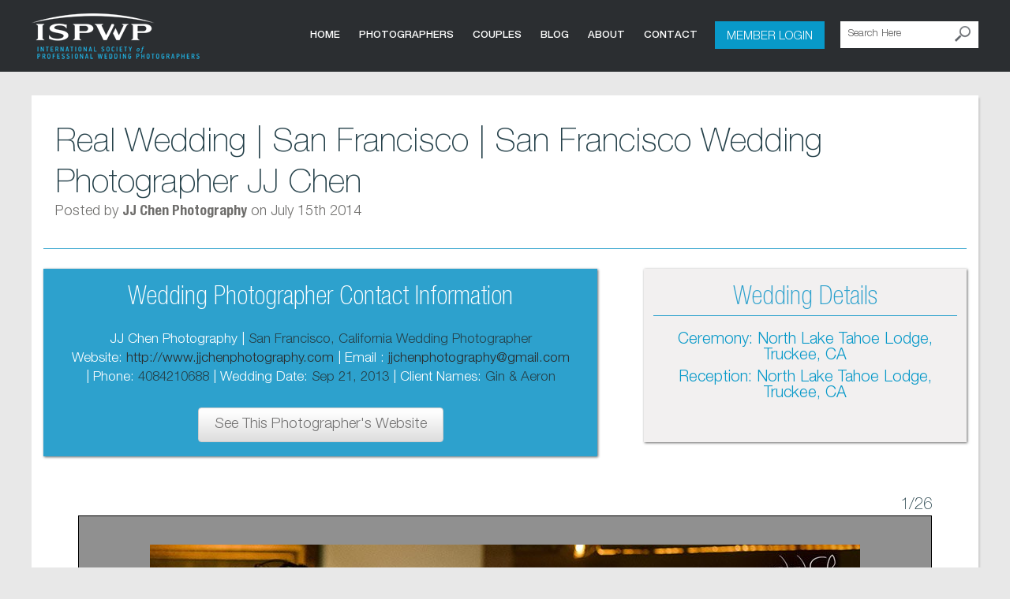

--- FILE ---
content_type: text/html; charset=UTF-8
request_url: https://www.ispwp.com/Blogs/realweddingDetail/MTIz
body_size: 6426
content:
<!DOCTYPE html PUBLIC "-//W3C//DTD XHTML 1.0 Transitional//EN" "http://www.w3.org/TR/xhtml1/DTD/xhtml1-transitional.dtd">
<html lang="en" xml:lang="en" xmlns="http://www.w3.org/1999/xhtml">
<head>
	<meta http-equiv="Content-Type" content="text/html; charset=utf-8" />
	<meta name="viewport" content="width=device-width, initial-scale=1, maximum-scale=1, user-scalable=no">
	<meta name="p:domain_verify" content="b32afe437660cd15f1744517176cbc51"/>

	<link href="https://www.ispwp.com/favicon.ico" type="image/x-icon" rel="icon" /><link href="https://www.ispwp.com/favicon.ico" type="image/x-icon" rel="shortcut icon" /> <!-- File for Favicon -->

		<title>Real Wedding | San Francisco | San Francisco Wedding Photographer JJ Chen - ISPWP</title>
	<!--meta name="keywords" content="ISPWP posts, ISPWP Realwedding"-->
	<meta name="description" content="We didn&rsquo;t expect we will have snow for the wedding! As a San Francisco wedding photographer, it&rsquo;s my first time to capture a wedding story with sno"/>
	<meta name="robots" content="noodp, noydir">
	<meta name="google-site-verification" content="AtdqT1e3dA6iNyewfwY8_N3C8OADv9sfU8rnEjM8z9Q" />
	<meta name="msvalidate.01" content="7F2DB9E1D94A43AAA810C48A118EAB2F" />

	<!-- Facebook open tags -->
	<meta property="og:url" content="https://www.ispwp.com/Blogs/realweddingDetail/MTIz/-real-wedding-san-francisco-san-francisco-wedding-photographer-jj-chen" />
	<meta property="og:title" content="Real Wedding | San Francisco | San Francisco Wedding Photographer JJ Chen"/>
	<meta property="og:image" content="https://www.ispwp.com/RealWeddingImage/user-3018/laketahoewedding2-bb06aa91cab6093d35d214bd62d351fa.jpg"/>
	<meta property="og:site_name" content="https://ispwp.com"/>
	<meta property="og:description" content="We didn&rsquo;t expect we will have snow for the wedding! As a San Francisco wedding photographer, it&rsquo;s my first time to capture a wedding story with snow, it&rsquo;s too rare for us! North Lake Tahoe Lodge at Lake Tahoe is a lovely venue located at the top of mountain.

We had unexpected joy and excitements for this wedding! Beautiful couple Gin &amp; Aeron has great passion and love for each other! We love this amazing wedding.

photos &copy;JJ Chen
"/>

	<!-- Twitter card -->
	<meta name="twitter:card" content="summary_large_image">
	<meta name="twitter:site" content="https://ispwp.com">
	<meta name="twitter:creator" content="ispwp">
	<meta name="twitter:title" content="Real Wedding | San Francisco | San Francisco Wedding Photographer JJ Chen">
	<meta name="twitter:description" content="We didn&rsquo;t expect we will have snow for the wedding! As a San Francisco wedding photographer, it&rsquo;s my first time to capture a wedding story with snow, it&rsquo;s too rare for us! North Lake Tahoe Lodge at Lake Tahoe is a lovely venue located at the top of mountain.

We had unexpected joy and excitements for this wedding! Beautiful couple Gin &amp; Aeron has great passion and love for each other! We love this amazing wedding.

photos &copy;JJ Chen
">
	<meta name="twitter:image" content="https://www.ispwp.com/RealWeddingImage/user-3018/laketahoewedding2-bb06aa91cab6093d35d214bd62d351fa.jpg">
		

	<link href="https://www.ispwp.com/Blogs/realweddingDetail/MTIz" rel="canonical">
	<link rel="stylesheet" href="/css/front/pace.css">
	<link rel="stylesheet" href="/css/front/bootstrap.css">
	<link rel="stylesheet" href="/css/front/style.css">
	<link rel="stylesheet" href="/css/front/media.css">
	<link rel="stylesheet" href="/css/front/jquery.bxslider.css">
	<link rel="stylesheet" href="/css/front/elastislide.css">
	
	<link rel="stylesheet" href="/css/front/common.css">
	<link rel="stylesheet" href="/css/front/uniform.default.css">

	<script src="/js/front/jquery-min.js"></script>
	<script src="/js/front/pace.min.js"></script>
	<script src="/js/front/bootstrap.js"></script>
	<script src="/js/front/bootstrap.min.js"></script>
	<script src="/js/front/dropdown.js"></script>
	<script src="/js/front/carousel.js"></script>
	<script src="/js/front/jquery.bxslider.js"></script>
	<script src="/js/front/jquery.bxslider.min.js"></script>
	<script src="/js/front/prefixfree.min.js"></script>
	<script src="/js/front/modernizr.js"></script>
	<script src="/js/front/jquery.tmpl.min.js"></script>
	<script src="/js/front/jquery.elastislide.js"></script>
	<script src="/js/front/gallery.js"></script>
	
	
	<script src="/js/front/jquery.uniform.js"></script>
	
	<!-- Google Analytics code :: Start -->
	<script>
	  (function(i,s,o,g,r,a,m){i['GoogleAnalyticsObject']=r;i[r]=i[r]||function(){
	  (i[r].q=i[r].q||[]).push(arguments)},i[r].l=1*new Date();a=s.createElement(o),
	  m=s.getElementsByTagName(o)[0];a.async=1;a.src=g;m.parentNode.insertBefore(a,m)
	  })(window,document,'script','//www.google-analytics.com/analytics.js','ga');

	  ga('create', 'UA-73845208-1', 'auto');
	  ga('send', 'pageview');

	</script>
	<!-- Google Analytics code :: End -->
	
	<!-- Facebook Pixel Code -->
	<script>
	!function(f,b,e,v,n,t,s){if(f.fbq)return;n=f.fbq=function(){n.callMethod?
	n.callMethod.apply(n,arguments):n.queue.push(arguments)};if(!f._fbq)f._fbq=n;
	n.push=n;n.loaded=!0;n.version='2.0';n.queue=[];t=b.createElement(e);t.async=!0;
	t.src=v;s=b.getElementsByTagName(e)[0];s.parentNode.insertBefore(t,s)}(window,
	document,'script','https://connect.facebook.net/en_US/fbevents.js');

	fbq('init', '114052125728247');
	fbq('track', "PageView");</script>
	<noscript><img height="1" width="1" style="display:none"
	src="https://www.facebook.com/tr?id=114052125728247&ev=PageView&noscript=1"
	/></noscript>
	<!-- End Facebook Pixel Code -->
	
</head>

<body>
	
	<!--Header Starts-->
	<header>
		<style>
    .dropdown-menu > li {
        position: relative;
    }

    .dropdown-submenu ul {
        display: none;
        position: absolute;
        right: 100%;
        top: 0;
        border: 1px solid #ddd;
        left: auto;
        background-color:#f5f5f5;
    }

    .dropdown:hover > .dropdown-menu {
        display: block;
    }
    .dropdown-submenu:hover > ul {
        display: block;
    }
    .dropdown-submenu > ul.open {
        display: block;
    }
    @media screen and (max-width:640px) {
        .dropdown-submenu ul { position: relative;left: 0;right: 0;width: 100%;}
    }
</style>

<section class="header-full">
    <section class="header-container">
        <div class="logo" style="float:left;"><a href="https://www.ispwp.com/"></a></div>
        
        <section class="toprtsection">
            <section class="searchbox">
            <form method="get" accept-charset="utf-8" action="/homes/site-search">                <div class="input text"><input type="text" name="searchFor" placeholder="Search Here" id="searchfor" aria-label="Search Here"></div>                <button type="submit" class="search-icon"></button>            </form>
            </section>
            
            <div class="dropdown memberlogin">
                 
                    <a href="https://www.ispwp.com/members/login">Member Login</a> 
                            </div>
            <section class="menus">
                
                
                
                
                    <div class="menu">
    <nav>
        
                
        <ul>
	      <li class="first L"><a href="https://www.ispwp.com/">Home</a></li>
          <li class="first L"><a>Photographers</a>
                <ul>
                    <li><a href="https://www.ispwp.com/homes/membership">Apply for Membership</a></li>
                    <li><a href="https://www.ispwp.com/contests/topPhotographers">Top 100 Photographers</a></li>
					<li><a href="https://www.ispwp.com/wedding-portrait-photography-workshop-conference-calendar-directory">Photography Workshops</a></li>
                    <li><a href="https://www.ispwp.com/pages/photographer-faq">Photographer FAQ</a></li>
                    <li><a href="https://www.ispwp.com/pages/code-of-conduct">Code of Conduct</a></li>
					<!--li><a href="https://www.ispwp.com/contests/publiccontestentry">Public Contest Entry</a></li -->
                </ul>
            </li>
            <li class="first L"><a>COUPLES</a>
                <ul>
                    <li><a href="https://www.ispwp.com/">Find Your Photographer</a></li>
                    <li><a href="https://www.ispwp.com/contests/topPhotographers">Top 100 Photographers</a></li>
                    <li><a href="https://www.ispwp.com/contests/gallery">Contest Galleries</a></li>
                    <li><a href="https://www.ispwp.com/pages/bride-groom-faq">Couples FAQ</a></li>
		    <li><a href="https://www.ispwp.com/members/myFavorites">My Favorites</a></li>
                </ul>
            </li>
            <li class="first L"><a>Blog</a>
                <ul>
                    <li><a href="https://www.ispwp.com/Blogs/posts">View All Blog Posts</a></li>
                    <li><a href="https://www.ispwp.com/Blogs/realweddings">Real Weddings</a></li>
                    <li><a href="https://www.ispwp.com/Blogs/articles">Articles</a></li>
                    <li><a href="https://www.ispwp.com/Blogs/spotlights">Member Spotlights</a></li>
                    <li><a href="https://www.ispwp.com/Blogs/news">ISPWP News</a></li>
                </ul>
            </li>
            <li class="first L"><a href="https://www.ispwp.com/pages/about-us">About</a></li>
            <li class="first L"><a href="https://www.ispwp.com/homes/contact">Contact</a></li>
        </ul>
    </nav>
</div>

<div class="clickable"></div>

          
            </section>

        </section>
       
        <div class="clear"></div>
    </section>
</section>

<script>
    $(document).ready(function(){	

    });
</script>	</header>
	<!--Header Ends-->
	
	
<link rel="stylesheet" href="/css/front/validationEngine.jquery.css"><link rel="stylesheet" href="/css/front/jquery-ui.css"><script src="/js/front/jquery.validationEngine.js"></script><script src="/js/front/jquery.validationEngine-en.js"></script><script src="/js/front/jquery-ui.js"></script><script src="/js/jquery-ui-timepicker-addon.js"></script><script type="text/javascript">var switchTo5x = true;</script>
<script type="text/javascript" src="https://w.sharethis.com/button/buttons.js"></script>
<script type="text/javascript">stLight.options({publisher: "aa72652d-11e2-49f0-afb9-698f28160d72", doNotHash: false, doNotCopy: false, hashAddressBar: false});</script>
<section class="blogdetailwhole-outer">
    <section class="sortbycat blogother">
        <h1 class="post-dtl-head"> Real Wedding | San Francisco | San Francisco Wedding Photographer JJ Chen</h1>
        <h6><span>Posted by <span class="blognat">JJ Chen Photography</span> on July 15th 2014</span> </h6>
    </section>

    <section class="contctinfo-weddetails">
        <section class="contact-info-photographer">
            <h2>Wedding Photographer Contact Information</h2> 
            <section class="info-cntct-photogrpher">
                <p>
                    <label>JJ Chen Photography | </label>
                    <span>San Francisco, California Wedding Photographer</span>
                </p>

                <p>
                    <label>Website:</label>
                    <span>
                        <a class="sitelinks" target="_blank" href="http://www.jjchenphotography.com">
http://www.jjchenphotography.com                        </a>
                    </span>
                    <label>| Email :</label>
                    <span>
                        <a href="https://www.ispwp.com/members/profile/MzAxOA==#contactbottom">
jjchenphotography@gmail.com                        </a>
                    </span>
                    <label>| Phone:</label>
                    <span>4084210688</span>
                    <label>| Wedding Date:</label>
                    <span>Sep 21, 2013</span>
                    <label>| Client Names:</label>
                    <span>Gin & Aeron</span> 
                </p>
            </section>
            <a href="http://www.jjchenphotography.com" target="_blank" class="white-btn websitecounter sitelinks">See This Photographer's Website</a>
        </section>
        
        <section class="weddingdetails-photographer">
            <h2>Wedding Details</h2>
            <section class="info-cntct-photogrpher info-cntct-photogrpher-rt">
                <p>
											<label class="linkpoint no-link">Ceremony: North Lake Tahoe Lodge, Truckee, CA</label>
					                </p>

                <p>
										<label class="linkpoint no-link">Reception: North Lake Tahoe Lodge, Truckee, CA</label>
					                </p>

            </section>
        </section>
        <div class="clear"></div>
    </section>
    
        <div class="blogdetails-gallery">
			<h2 class="heading-all pad-btm-5" style="margin: 0 44px;">&nbsp;
				<span class="img-count-outer"><span class="bg-cr-img-num">1</span>/26</span>
			</h2>
           	<!-- Element gallery -->
				<div id="blogGalleryFull" class="homeConGalArea" role="dialog">
					<div class="ug-model-outer mrg-ato">
	<!-- Modal content-->
	<img src="https://www.ispwp.com/img/left-arrow_new.png" class="bg-prv-img gal-arrow-link new-gal-prv-img" custom="2884" alt="<<">
	<img src="https://www.ispwp.com/img/right-arrow_new.png" class="bg-nxt-img gal-arrow-link new-gal-nxt-img" custom="2884" alt=">>">
	<div class="gl-loader"><img src="https://www.ispwp.com/img/ug-loader.GIF" alt="Loading..."></div>
	
	<div class="usr-gal">
		<img id="imageid" class="img-responsive ug-img" src="https://www.ispwp.com/RealWeddingImage/user-3018/laketahoewedding2-bb06aa91cab6093d35d214bd62d351fa.jpg" style="margin:36px auto;">
	</div>
</div>
<script>
	jQuery('.bg-cr-img-num').html(1);
</script>				</div>
            
            <a href="#" style="margin: 0 44px;"><img src="https://www.ispwp.com/img/pinit-icon.png" class="pinit-icon" rel="https://www.ispwp.com:443"/></a>
            <div class="clear"></div>
        </div>

    <section class="realwed-desc">
        <h3>Real Wedding Description</h3>
        <p><p>We didn&rsquo;t expect we will have snow for the wedding! As a San Francisco wedding photographer, it&rsquo;s my first time to capture a wedding story with snow, it&rsquo;s too rare for us! North Lake Tahoe Lodge at Lake Tahoe is a lovely venue located at the top of mountain.</p>

<p>We had unexpected joy and excitements for this wedding! Beautiful couple Gin &amp; Aeron has great passion and love for each other! We love this amazing wedding.</p>

<p>photos &copy;JJ Chen</p>
</p>
    </section>
    
    <section class="contctinfo-weddetails contctinfo-weddetails-btm">
        <section class="contact-info-photographer">
            <h2>Wedding Photographer Contact Information</h2> 
            <div class="info-cntct-photogrpher">
                <p>
                    <label>JJ Chen Photography | </label>
                    <span>San Francisco, California Wedding Photographer</span>
                </p>

                <p>
                    <label>Website:</label>
                    <span>
                        <a class="sitelinks" target="_blank" href="http://www.jjchenphotography.com">
http://www.jjchenphotography.com                        </a>
                    </span>
                    <label>| Email :</label>
                    <span>
                        <a href="https://www.ispwp.com/members/profile/MzAxOA==#contactbottom">
jjchenphotography@gmail.com                        </a>
                    </span>
                    <label>| Phone:</label>
                    <span>4084210688</span>
                    <label>| Wedding Date:</label>
                    <span>Sep 21, 2013</span>
                    <label>| Client Names:</label>
                    <span>Gin & Aeron</span> 
                </p>
            </div>


            <a href="http://www.jjchenphotography.com" target="_blank" class="white-btn websitecounter sitelinks">See This Photographer's Website</a>
        </section>
        
        <section class="weddingdetails-photographer">
            <h2>Wedding Vendors</h2>
            <div class="info-cntct-photogrpher info-cntct-photogrpher-rt">
            </div>
        </section>
        <div class="clear"></div>
    </section>
    
    <section class="post-section">
		<div class="otherpost-heading">
            <h5>Other posts you might like :</h5>
        </div>

        <div class="otherblogs-all">
                        <a href="https://www.ispwp.com/Blogs/realweddingDetail/Nzcw/real-wedding-apulia-fotogravina">
                        <div class="otherblog-prtclr">
                            <img src="https://www.ispwp.com/RealWeddingImage/user-3501/thumbnail_1509217503.png" />
                            <p class="blg-hvr-ttl">Real Wedding - Apulia - Fotogravina</p>
                        </div>
                    </a>
                        <a href="https://www.ispwp.com/Blogs/realweddingDetail/Njc4/real-wedding--colatina--es--brasil--michel-macedo">
                        <div class="otherblog-prtclr">
                            <img src="https://www.ispwp.com/RealWeddingImage/user-6539/thumbnail_1477120807.png" />
                            <p class="blg-hvr-ttl">Real Wedding . Colatina . ES . Brasil . Michel Macedo</p>
                        </div>
                    </a>
                        <a href="https://www.ispwp.com/Blogs/realweddingDetail/MzU1/real-engagement-frankfurt-airport-german-wedding-photographer-michael-wessel">
                        <div class="otherblog-prtclr">
                            <img src="https://www.ispwp.com/RealWeddingImage/user-2541/thumbnail_1427791929.png" />
                            <p class="blg-hvr-ttl">Real Engagement | Frankfurt Airport | German Wedding Photographer Michael Wessel</p>
                        </div>
                    </a>
                        <a href="https://www.ispwp.com/Blogs/realweddingDetail/Njg4/carlos-&-lupita-club-de-playa-marina-terra-san-carlos-sonora-méxico-by-rodolfo-lavariega">
                        <div class="otherblog-prtclr">
                            <img src="https://www.ispwp.com/RealWeddingImage/user-6417/thumbnail_1480027594.png" />
                            <p class="blg-hvr-ttl">Carlos & Lupita | Club de Playa Marina Terra | San Carlos Sonora México | By Rodolfo Lavariega</p>
                        </div>
                    </a>
                        <a href="https://www.ispwp.com/Blogs/realweddingDetail/MjEy/real-wedding-nut-cracker-country-retreat-johannesburg-wedding-photographer-jaco-viljoen">
                        <div class="otherblog-prtclr">
                            <img src="https://www.ispwp.com/RealWeddingImage/user-2245/thumbnail_1427283399.png" />
                            <p class="blg-hvr-ttl">Real Wedding | Nut Cracker Country Retreat | Johannesburg Wedding Photographer Jaco Viljoen</p>
                        </div>
                    </a>
    
        </div>
    </section>
    
    <div class="clear"></div>
            <div class="sortbycat blogother-btns">
                    <a href="https://www.ispwp.com/Blogs/realweddingDetail/MTIy" class="blue-btn">Previous</a>
                    <a href="https://www.ispwp.com/Blogs/realweddingDetail/MTI0" class="blue-btn">Next</a>
            </div>
</section>

<p id="back-top">
    <a href="#top"><span></span></a>
</p>

<script text="text/javascript">
    $(document).ready(function () {
        
        $('.dropdown-toggle').dropdown();
        $('.bxslider').bxSlider({
            minSlides: 2,
            maxSlides: 4,
            slideWidth: 230,
            slideMargin: 30
        });
        $('.featuredphtogrpher1:last').addClass('marginrt');

        $('.weddingsearch input').focus(function () {
            $('.weddingsearch').css('background', 'rgba(8,153,201,0.7)');
        }).blur(function () {
            $('.weddingsearch').css('background', 'rgba(0,0,0,0.4)'); // or whatever the default is.
        });

        $('body').addClass('greybg');
        //$('.otherblog-prtclr:last').addClass('lastchild-otherblog-prtclr');
        $('.leavecomment-form ul li:nth-child(3)').addClass('third-input-field');

        jQuery('#tocomment').click(function () {
            jQuery('body,html').animate({
                scrollTop: $('.leavecomment').offset().top
            }, 800);
            return false;
        });

        jQuery('.pinit-icon').click(function () {
            var imgsrc = $('.usr-gal').find('img').attr('src');
			//var description = $('.es-carousel').find('ul').find('li.selected').find('img').attr('data-description');
			var description = 'http://ispwp.com';
            var pathurl = 'https://www.ispwp.com//Blogs/realweddingDetail/MTIz';
            var domain = $('.pinit-icon').attr('rel');
            var pinurl = 'http://pinterest.com/pin/create/button/?url=' + domain + pathurl + '&media=' + imgsrc + '&description=' + description;
			window.open(pinurl);
            return false;
        });

        //Function to add 'http' if (http or https) not found in any link
        jQuery('.sitelinks').each(function () {
            var crurl = jQuery(this).attr('href');
            if (crurl.toLowerCase().indexOf("http") === -1) {
                var newurl = 'http://'+crurl;
                jQuery(this).attr('href', newurl);
            }
        });
		
	//Blog Gallery Next Prev :: Start
	jQuery( "body" ).delegate( ".bg-nxt-img", "click", function() {
		var blog_id = '123';
		var cr_img = jQuery(this).attr('custom');
		
		jQuery('.gl-loader').show();
		jQuery.ajax({
		      type: 'get',
		      url: "https://www.ispwp.com/blogs/bg_rw_next/" + blog_id + "/" + cr_img,
		      success: function(response) {
				jQuery('.gl-loader').hide();
				jQuery('#blogGalleryFull').html(response);
		      }
		  });
		
	});

	jQuery( "body" ).delegate( ".bg-prv-img", "click", function() {
		var blog_id = '123';
		var cr_img = jQuery(this).attr('custom');
		
		jQuery('.gl-loader').show();
		jQuery.ajax({
            type: 'get',
            url: "https://www.ispwp.com/blogs/bg_rw_prv/" + blog_id + "/" + cr_img,
            success: function(response) {
                jQuery('.gl-loader').hide();
                jQuery('#blogGalleryFull').html(response);
            }
		  });
		
	});
	//Blog Gallery Next Prev :: End

    });

</script>

<style type="text/css">
    #a-reload {
        display: inline-block;
        float: none;
        background-image: url('https://www.ispwp.com/img/reload.png');
        background-size: 100% 100%;
        background-position: center;
        width: 20px;
        height: 20px;
        vertical-align: middle;
    }

    #a-reload_p {
        display: inline-block;
        float: none;
        width: 20px;
        vertical-align: middle;
        margin-left: 5px;
    }
    .cptchimg{
        float: left;	
    }
    .cpatchainp{
        float: left;
        margin-top: 7px;
    }
    .stButton .stFb, .stButton .stTwbutton, .stButton .stMainServices, .stButton .stButton_gradient
    {
        height: 23px;
    }
</style>

<script id="img-wrapper-tmpl" type="text/x-jquery-tmpl">	
    <div class="rg-image-wrapper">
    {{if itemsCount > 1}}
    <div class="rg-image-nav">
    <a href="#" class="rg-image-nav-prev">Previous Image</a>
    <a href="#" class="rg-image-nav-next">Next Image</a>
    </div>
    {{/if}}
    <div class="rg-image"></div>
    <div class="rg-loading"></div>
    <div class="rg-caption-wrapper">
    <div class="rg-caption" style="display:none;">
    <p></p>
    </div>
    </div>
    </div>
</script>

<style>
 /* css for timepicker */
.ui-timepicker-div .ui-widget-header { margin-bottom: 8px; }
.ui-timepicker-div dl { text-align: left; }
.ui-timepicker-div dl dt { float: left; clear:left; padding: 0 0 0 5px; }
.ui-timepicker-div dl dd { margin: 0 10px 10px 45%; }
.ui-timepicker-div td { font-size: 90%; }
.ui-tpicker-grid-label { background: none; border: none; margin: 0; padding: 0; }

.ui-timepicker-rtl{ direction: rtl; }
.ui-timepicker-rtl dl { text-align: right; padding: 0 5px 0 0; }
.ui-timepicker-rtl dl dt{ float: right; clear: right; }
.ui-timepicker-rtl dl dd { margin: 0 45% 10px 10px; }
</style>
<!-- Go to www.addthis.com/dashboard to customize your tools -->
<script type="text/javascript" src="//s7.addthis.com/js/300/addthis_widget.js#pubid=ra-5587e4914502dffa"></script>
	
	<!--Footer Starts-->
	<footer>
		<footer>
    <div class="footer-inner">
        <ul>
             <li><b>For Couples</b></li>
             <li> <a href="https://www.ispwp.com/">Find Your Photographer</a> </li>
             <li> <a href="https://www.ispwp.com/contests/gallery">Contest Galleries</a> </li>
             <li> <a href="https://www.ispwp.com/Blogs/realweddings">Real Weddings</a> </li>
             <li> <a href="https://www.ispwp.com/Blogs/articles">Articles</a> </li>
             <li> <a href="https://www.ispwp.com/Blogs/spotlights">Member Spotlights</a> </li>
             <li> <a href="https://www.ispwp.com/pages/bride-groom-faq">FAQ</a></li>
        </ul>
        
        <ul>
             <li><b>For Photographers</b></li>
             <li> <a href="https://www.ispwp.com/homes/membership">Apply for Membership</a> </li>
             <li> <a href="https://www.ispwp.com/pages/photographer-faq">FAQ</a> </li>
             <li> <a href="https://www.ispwp.com/pages/code-of-conduct">Code of Conduct</a> </li>
        </ul>
        
        
        <ul>
             <li><b>Quick Links</b></li>
             <li> <a href="https://www.ispwp.com/">Home</a> </li>
             <li> <a href="https://www.ispwp.com/Blogs/posts">Blog</a> </li>
             <li> <a href="https://www.ispwp.com/pages/about-us">About</a> </li>
             <li> <a href="https://www.ispwp.com/homes/contact">Contact</a> </li>
        </ul>
        
        <div class="btmcontent-footer">
            <span>Copyright &copy; 2026 ISPWP. All Rights Reserved.</span>
            
            <div class="follow-us">
            <div class="social_icon">
                    <a class="fb" href="https://www.facebook.com/ispwp" target="_blank"  ></a>
                    <a class="twitter" href="https://twitter.com/ispwp" target="_blank"></a>
                    <a class="blog" href="https://www.instagram.com/proweddingphotographers_ispwp" target="_blank"></a>
                    <a class="instagram" href="https://www.pinterest.com/ispwp" target="_blank"></a>
                    </div>
                    </div>
        </div>
        
        
    </div>
 </footer>	</footer>
	<!--Footer Ends-->
        
        <!-- ALERT POPUP BOX START-->
        <!-- Put a hidden anchor for triggering the event -->
        <a href="#" class="white-btn mszbtn" data-toggle="modal" data-target="#myModalAlert" style="display: none;"><span></span>Message</a>
        <div class="modal fade" id="myModalAlert" tabindex="-1" role="dialog" aria-labelledby="myModalLabel" aria-hidden="true">
          <div class="modal-dialog">
                <div class="modal-content">
                  <div class="modal-header">

                        <button type="button" class="close" data-dismiss="modal"><span aria-hidden="true">&times;</span><span class="sr-only">Close</span></button>
                        <div class="mszdiv"></div>
                        <p class="msztxt">Email sent to all photographers.</p>
                  </div>
                </div>
          </div>
        </div>
        <!--ALERT POPUP BOX END-->

</body>
</html>

<script>
jQuery(document).ready(function(){

	// hide #back-top first
	jQuery("#back-top").hide();
	
	// fade in #back-top
	jQuery(function () {
		jQuery(window).scroll(function () {
			if (jQuery(this).scrollTop() > 100) {
				jQuery('#back-top').fadeIn();
			} else {
				jQuery('#back-top').fadeOut();
			}
		});

		// scroll body to 0px on click
		jQuery('#back-top a').click(function () {
			jQuery('body,html').animate({
				scrollTop: 0
			}, 800);
			return false;
		});
	});

	jQuery(".clickable").click(function(){
		jQuery(".menu").slideToggle(400);
    });
    jQuery(".first").click(function(){
		jQuery(this).find("ul").slideToggle(400);
    });
	
	//Count the website hit
	jQuery(".websitecounter").click(function(){
		var siteurl = jQuery(this).attr('href');
		siteurl = jQuery.trim(siteurl);
		
		jQuery.ajax({
		 url:'https://www.ispwp.com/Members/coutSiteHit/',
		 type:'POST',
		 data:{'siteurl':siteurl}
		});
    });
	
});
</script>

--- FILE ---
content_type: text/css
request_url: https://www.ispwp.com/css/front/elastislide.css
body_size: 796
content:
/* Elastislide Style */
textarea{ resize:none;}
.rg-gallery{ position:relative;}
.rg-thumbs{ position:absolute; bottom:0px; width:100%; z-index:99;}
.es-carousel-wrapper{
	background: #909090;
	padding:6px 8px;
	position:relative;
	position:absolute;
	width:100%;
	bottom:0;
	margin-bottom:20px;
	border:1px solid #000;
}
/*.rg-image{ margin-bottom:155px;}*/
.es-carousel{
	overflow:hidden;
	/*background:#000;*/
}
.es-carousel ul{
	display:none;
}
.es-carousel ul li{
	height:100%;
	float:left;
	display:block;
}
.es-carousel ul li a{
	display:block;
	border-style:solid;
	border-color:#222;
	opacity:0.8;
	-webkit-touch-callout:none;
	/* option */
	-webkit-transition: all 0.2s ease-in-out;
	-moz-transition: all 0.2s ease-in-out;
	-o-transition: all 0.2s ease-in-out;
	-ms-transition: all 0.2s ease-in-out;
	transition: all 0.2s ease-in-out;
}
.es-carousel ul li.selected a{
	border-color:#000;
	opacity:1.0;
}
.es-carousel ul li a img{
	display:block;
	border:none;
	max-height:100%;
	max-width:100%;
}
.es-nav span{
	/*position:absolute;
	top:50%;
	left:8px;
	background:transparent;
	width:14px;
	height:26px;
	margin-top:-13px;
	text-indent:-9000px; display:none !important;
	cursor:pointer;
	opacity:0.8;*/
	background: url("../../img/gallery-arrow.png") no-repeat scroll 0 0;
	color: red;
	cursor: pointer;
	display: block !important;
	height: 59px;
	left: -60px;
	opacity: 0.8;
	position: absolute;
	text-indent: -9000px;
	top: 22%;
	width: 59px;
}
.es-nav span.es-nav-next{
	/*right:8px;*/
	right: -63px;
	left:auto;
	background-position:top right;
}
.es-nav span:hover{
	opacity:1.0;
}


.rg-image-wrapper{
	position:relative;
	padding:20px 0px 0;
	min-height:20px;
}
.rg-image{
	position:relative;
	text-align:center;
	line-height:0px;
}
.rg-image img{
	max-height:100%;
	max-width:100%;
}
.rg-image-nav a{
	position:absolute;
	left:-60px;
	background:url(../../img/gallery-arrow.png) no-repeat;
	width:70px; height:70px;
	text-indent:-9000px; top:35%;
	cursor:pointer;
	outline:none;
}
.rg-image-nav a.rg-image-nav-next{
	right:-75px; background-position:right center;
	left:auto;
}
.rg-image-nav a:hover{
	opacity:0.8;
}
.rg-caption {
	text-align:center;
	margin-top:15px;
	position:relative; visibility:hidden;
}
.rg-caption p{
	font-size:11px;
	letter-spacing:2px;
	font-family: 'Trebuchet MS', 'Myriad Pro', Arial, sans-serif;
	line-height:16px;
	padding:0 15px;
	text-transform:uppercase;
}
.rg-view{
	height:30px; display:none;
}
.rg-view a{
	display:block;
	float:right;
	width:16px;
	height:16px;
	margin-right:3px;
	background:#464646;
	border:3px solid #464646;
	opacity:0.8;
}
.rg-view a:hover{
	opacity:1.0;
}
.rg-view a.rg-view-full{
	background-position:0px 0px;
}
.rg-view a.rg-view-selected{
	background-color:#6f6f6f;
	border-color:#6f6f6f;
}
.rg-view a.rg-view-thumbs{
	background-position:0px -16px;
}
.rg-loading{
	width:46px;
	height:46px;
	position:absolute;
	top:50%;
	left:50%;
	background:#000 url(../../img/ajax-loader.gif) no-repeat center center;
	margin:-23px 0px 0px -23px;
	z-index:100;
	-moz-border-radius: 10px;
	-webkit-border-radius: 10px;
	border-radius: 10px;
	opacity:0.7;
}


/*======== 18 Nov 2014 ========*/
.es-carousel-wrapper { bottom: -20px;}

--- FILE ---
content_type: text/css
request_url: https://www.ispwp.com/css/front/uniform.default.css
body_size: 1308
content:

/*

Uniform Theme: Uniform Default
Version: 1.8
By: Josh Pyles
License: MIT License
---
For use with the Uniform plugin:
http://uniformjs.com/

*/
/* General settings */
div.selector, div.selector span, div.checker span, div.radio span, div.uploader, div.uploader span.action, {
  background-image: url("../../img/sprite.png");font-family: 'HelveticaNeueLight';
  background-repeat: no-repeat;
  -webkit-font-smoothing: antialiased; }
div.selector, div.checker, div.radio, div.uploader {
  display: -moz-inline-box;
  display: inline-block;
  *display: inline;
  zoom: 1;
  vertical-align: middle;
  /* Keeping this as :focus to remove browser styles */ }
  div.selector:focus, div.checker:focus, div.radio:focus, div.uploader:focus {
    outline: 0; }
div.selector, div.selector *, div.radio, div.radio *, div.checker, div.checker *, div.uploader, div.uploader * {
  margin: 0;
  padding: 10px 10px; }

.highContrastDetect {
  background: url("../../img/bg-input.png") repeat-x 0 0;
  width: 0px;
  height: 0px; }


/* Remove default webkit and possible mozilla .search styles.
 * Keeping this as :active to remove browser styles */
div.checker input,
input[type="search"],
input[type="search"]:active {
  -moz-appearance: none;
  -webkit-appearance: none; }

/* Select */
div.selector {
  background-position: 0 -130px;
  line-height: 26px;
  height: 26px;
  padding: 0 0 0 10px;
  position: relative;
  overflow: hidden; }
  div.selector span {
    text-overflow: ellipsis;
    display: block;
    overflow: hidden;
    white-space: nowrap;
    background-position: right 0;
    height: 26px;
    line-height: 26px;
    padding-right: 25px;
    cursor: pointer;
    width: 100%;
    display: block; }
  div.selector.fixedWidth {
    width: 190px; }
    div.selector.fixedWidth span {
      width: 155px; }
  div.selector select {
    opacity: 0;
    filter: alpha(opacity=0);
    -moz-opacity: 0;
    border: none;
    background: none;
    position: absolute;
    height: 22px;
    top: 2px;
    left: 0px;
    width: 100%; }

/* Checkbox */
div.checker {
  position: relative; }
  div.checker, div.checker span, div.checker input {
    width: 21px;
    height: 21px; }


  div.checker span {
    display: -moz-inline-box;
    display: inline-block;
    *display: inline;
    zoom: 1;
    text-align: center;
    background-position: 0 -260px; }
    div.checker span.checked {
      background-position: -76px -260px; }
  div.checker input {
    opacity: 0;
    filter: alpha(opacity=0);
    -moz-opacity: 0;
    border: none;
    background: none;
    display: -moz-inline-box;
    display: inline-block;
    *display: inline;
    zoom: 1; }

/* Radio */
div.radio {
  position: relative; }
  div.radio, div.radio span, div.radio input {
    width: 21px;
    height: 21px; }
  div.radio span {
    display: -moz-inline-box;
    display: inline-block;
    *display: inline;
    zoom: 1;
    text-align: center;}
  div.radio input {
    opacity: 0;
    filter: alpha(opacity=0);
    -moz-opacity: 0;
    border: none;
    background: none;
    display: -moz-inline-box;
    display: inline-block;
    *display: inline;
    zoom: 1;
    text-align: center; }

/* Uploader */
div.uploader {
  background-position: 0 -297px;
  height: 28px;
  width: 190px;
  cursor: pointer;
  position: relative;
  overflow: hidden; }
  div.uploader span.action {
    background-position: right -409px;
    height: 28px;
    line-height: 28px;
    width: 82px;
    text-align: center;
    float: left;
    display: inline;
    overflow: hidden;
    cursor: pointer; }
  div.uploader span.filename {
    text-overflow: ellipsis;
    display: block;
    overflow: hidden;
    white-space: nowrap;
    float: left;
    cursor: default;
    height: 24px;
    margin: 2px 0 2px 2px;
    line-height: 24px;
    width: 85px;
    padding: 0 10px; }
  div.uploader input {
    opacity: 0;
    filter: alpha(opacity=0);
    -moz-opacity: 0;
    border: none;
    background: none;
    position: absolute;
    top: 0;
    right: 0;
    float: right;
    cursor: default;
    width: 100%;
    height: 100%; }
  div.uploader.active span.action {
    background-position: right -465px; }
  div.uploader.hover, div.uploader.focus {
    background-position: 0 -353px; }
    div.uploader.hover span.action, div.uploader.focus span.action {
      background-position: right -437px; }
    div.uploader.hover.active span.action, div.uploader.focus.active span.action {
      background-position: right -493px; }
  div.uploader.disabled, div.uploader.disabled.active {
    background-position: 0 -325px; }
    div.uploader.disabled span.action, div.uploader.disabled.active span.action {
      background-position: right -381px; }


/* PRESENTATION */
/* Buttons */
div.button span {
  font-weight: bold;
  font-size: 12px;
  letter-spacing: 1px;
  text-transform: uppercase; }
div.button.hover span, div.button.focus span {
  color: #555; }
div.button.disabled span, div.button.disabled.active span {
  color: #bbb; }

/* Select */
div.selector {
  font-size: 12px; }
  div.selector span {
    color: #666;
    text-shadow: 0 1px 0 white; }
  div.selector select {
    font-size: 14px; }
  div.selector.disabled span, div.selector.disabled.active span {
    color: #bbb; }

/* Radio */
div.radio {
  margin-right: 3px; }

/* Uploader */
div.uploader span.action {
  text-shadow: white 0px 1px 0px;
  background-color: #fff;
  font-size: 11px;
  font-weight: bold; }
div.uploader span.filename {
  color: #777;
  border-right: solid 1px #bbbbbb;
  font-size: 11px; }
div.uploader.disabled span.action, div.uploader.disabled.active span.action {
  color: #aaa; }
div.uploader.disabled span.filename, div.uploader.disabled.active span.filename {
  border-color: #ddd;
  color: #aaa; }


/*----Style css----*/
div.checker span { background:url(../../img/checkbox.png) no-repeat left top;}
div.radio span { background:url(../../img/radio.png) no-repeat left top;}
div.selector { background:url(../../img/select_left.png) no-repeat left top; height:63px; padding-left:8px; border-radius:8px;}
div.selector span { background:url(../../img/select_right.png) no-repeat right top; height:63px; line-height:65px; font-size:12px; color:#000;}
div.selector select { height:60px;}
div.checker span.checked, div.radio span.checked  { background-position:left bottom;}
div.selector span { font-size:19px; color:#fff; text-align:left; padding-left:10px; line-height:42px;}

.contest_select div.selector { background:url(../../img/select_right_sm.png) no-repeat left top; height:45px; padding-left:0px; border-radius:8px; width:100% !important;}
.contest_select div.selector span { background:url(../../img/select_right_sm.png) no-repeat right top; height:45px; line-height:25px; font-size:12px; color:#107dc2; font-size:17px; width:100% !important;}
.contest_select div.selector select { height:45px;}





--- FILE ---
content_type: text/plain
request_url: https://www.google-analytics.com/j/collect?v=1&_v=j102&a=101499654&t=pageview&_s=1&dl=https%3A%2F%2Fwww.ispwp.com%2FBlogs%2FrealweddingDetail%2FMTIz&ul=en-us%40posix&dt=Real%20Wedding%20%7C%20San%20Francisco%20%7C%20San%20Francisco%20Wedding%20Photographer%20JJ%20Chen%20-%20ISPWP&sr=1280x720&vp=1280x720&_u=IEBAAEABAAAAACAAI~&jid=1894684071&gjid=1824885811&cid=804033564.1768799314&tid=UA-73845208-1&_gid=721302309.1768799314&_r=1&_slc=1&z=1239602253
body_size: -449
content:
2,cG-MS60KBWZN1